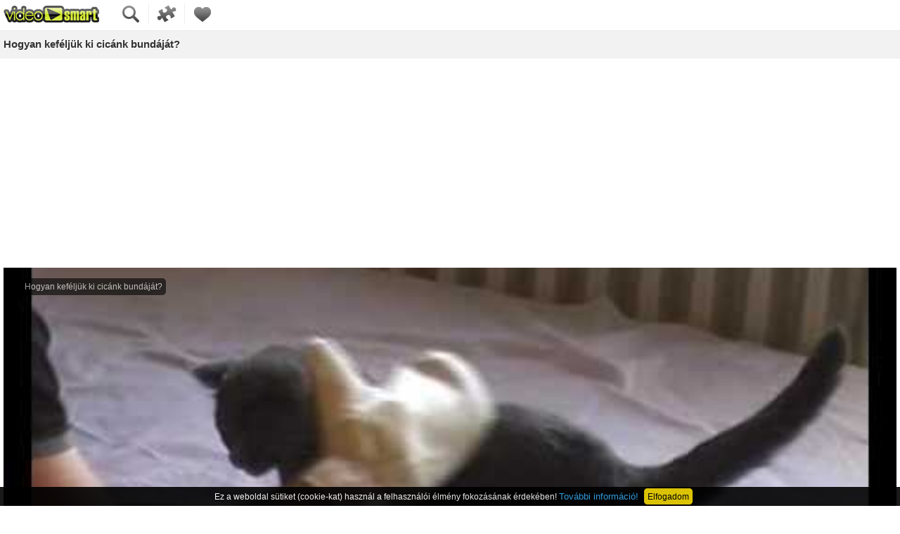

--- FILE ---
content_type: text/html; charset=iso-8859-2
request_url: https://m.videosmart.hu/video/hogyan-kefeljuk-ki-cicank-bundajat
body_size: 8897
content:
<!DOCTYPE html>
<html xmlns="http://www.w3.org/1999/xhtml" lang="hu">
<head> 
	<meta http-equiv="Content-Type" content="text/html; charset=iso-8859-2" />
		<title>Hogyan keféljük ki cicánk bundáját? - macska, cica, állat, kedvenc, szőr, videó | VideoSmart</title>
	<meta name="description" content="Ha elegünk van abból, hogy bajszos kedvencünk lépten-nyomon otthagyja bundájának egy darabját." />
	<meta name="keywords" content="macska,cica,állat,kedvenc,szőr,háziállat" />
		<meta name="copyright" content="Copyright (c) 2007-2026 - VideoSmart.hu - Minden jog fenntartva." />
	<meta name="rating" content="general" />
	<meta name="theme-color" content="#dcf044" />
	<meta name="robots" content="index, follow, all" />
	<link href="https://static.videosmart.hu/skin/m/gfx/favicon.gif" rel="shortcut icon" type="image/x-icon" />
		<link rel="alternate" type="application/rss+xml" title="VideoSmart.hu - Friss videótippek" href="https://videosmart.hu/rss/rss_hun.xml" />
	<link rel="apple-touch-icon" href="https://static.videosmart.hu/skin/m/gfx/iphone_b.png" />

		<meta name="viewport" content="width=device-width, initial-scale=1.0, maximum-scale=5.0" />

		<link rel="canonical" href="https://videosmart.hu/video/hogyan-kefeljuk-ki-cicank-bundajat" />
	<link rel="alternate" media="only screen and (max-width: 640px)" href="https://m.videosmart.hu/video/hogyan-kefeljuk-ki-cicank-bundajat" />
				<link rel="amphtml" href="https://m.videosmart.hu/video/hogyan-kefeljuk-ki-cicank-bundajat/amp" />
	
	
	
	
	<script>
	window.cookieconsent_options = {"message":"Ez a weboldal sütiket (cookie-kat) használ a felhasználói élmény fokozásának érdekében!","dismiss":"Elfogadom","learnMore":"További információ!","link":"/terms","theme":"dark-bottom"};
	</script>
	

	<script defer src="https://static.videosmart.hu/js/mootools.v1.11.js|sarissa.yc.js|utils.m.yc.js|cookie-consent-info/cookie-consent-info-v1.0.0.min.js|lazyload/13.0.1/lazyload.min.js|lazyload/13.0.1/lazyload.init.js"></script>

		
	
	
	
			<link rel="image_src" href="https://m.videosmart.hu/sharethumb/vid_img/v001/080820.01.hogyan-kefeljuk-ki-cicank-bundajat_s.jpg" />

		<meta property="og:title" content="Hogyan keféljük ki cicánk bundáját?" />
		<meta property="og:type" content="article" />
		<meta property="og:url" content="https://m.videosmart.hu/video/hogyan-kefeljuk-ki-cicank-bundajat" />
		<meta property="og:image" content="https://m.videosmart.hu/sharethumb_og/vid_img/v001/080820.01.hogyan-kefeljuk-ki-cicank-bundajat_s.jpg" />
		<meta property="og:site_name" content="VideoSmart.hu" />
		<meta property="og:description" content="Ha elegünk van abból, hogy bajszos kedvencünk lépten-nyomon otthagyja bundájának egy darabját." />
	
	<link rel="preconnect" href="https://static.videosmart.hu">
	<link rel="preconnect" href="https://img.videosmart.hu">
		<link rel="preconnect" href="//ssl.google-analytics.com">
	<link rel="preconnect" href="//www.google-analytics.com">
	<link rel="preconnect" href="//pagead2.googlesyndication.com">
			<link rel="preconnect" href="//cdnjs.cloudflare.com">

	<link rel="preconnect" href="//tpc.googlesyndication.com">
	
	<!--
	<link rel="preconnect" href="//s1.adform.net">
	<link rel="preconnect" href="//track.adform.net">
	<link rel="preconnect" href="//id.rlcdn.com">
	<link rel="preconnect" href="//cm.g.doubleclick.net">
	-->

	<link rel="dns-prefetch" href="https://static.videosmart.hu">
	<link rel="dns-prefetch" href="https://img.videosmart.hu">
		<link rel="dns-prefetch" href="//cdnjs.cloudflare.com">
	<link rel="dns-prefetch" href="//ssl.google-analytics.com">
	<link rel="dns-prefetch" href="//www.google-analytics.com">
	<link rel="dns-prefetch" href="//pagead2.googlesyndication.com">
	<link rel="dns-prefetch" href="//www.googletagservices.com">
	<link rel="dns-prefetch" href="//www.google.com">
			<link rel="dns-prefetch" href="//fonts.googleapis.com">
	<link rel="dns-prefetch" href="//fonts.gstatic.com">
	<link rel="dns-prefetch" href="//hugde.adocean.pl">

	<link rel="dns-prefetch" href="//vjs.zencdn.net">
	<link rel="dns-prefetch" href="//www.youtube.com">
	<link rel="dns-prefetch" href="//s.ytimg.com">
	<link rel="dns-prefetch" href="//adservice.google.hu">
	<link rel="dns-prefetch" href="//adservice.google.com">
	<link rel="dns-prefetch" href="//googleads.g.doubleclick.net">
	<link rel="dns-prefetch" href="//csi.gstatic.com">
	<link rel="dns-prefetch" href="//securepubads.g.doubleclick.net">

	<link rel="dns-prefetch" href="//tpc.googlesyndication.com">
		<link rel="dns-prefetch" href="//s1.adform.net">
	<link rel="dns-prefetch" href="//track.adform.net">
	<link rel="dns-prefetch" href="//id.rlcdn.com">
	<link rel="dns-prefetch" href="//cm.g.doubleclick.net">
	<link rel="dns-prefetch" href="//hugde.adocean.pl">
	<link rel="dns-prefetch" href="//cti.w55c.net">
	<link rel="dns-prefetch" href="//i.w55c.net">
	<link rel="dns-prefetch" href="//cdn.w55c.net">

		<style>
	/**/
body, p, form, h1, h2, h3, h4, h5, h6, ul, li, dl, dt, dd {margin:0;padding:0;}

body {background-color:#fff;font-family:arial,verdana,tahoma,sans-serif,dejavu;font-size:13px;color:#333;line-height:1.2em;text-align:center;-webkit-text-size-adjust: none;}

a {font-size:13px;color:#566102;text-decoration:none;}
a:hover {text-decoration:none;color:#333;}
a:focus{outline:none;}

ul {list-style-type:none;}
img {border:0;}

textarea {font-family:arial,verdana,sans-serif,dejavu;font-size:13px;line-height:1.3em;}

input[type=submit],input[type=button],label,select {cursor:pointer;border:0;}

.lclear {clear:left;}
.rclear {clear:right;}
.bclear {clear:both;}

.error {color:#f00;}

.poz_c {text-align:center;}

.rc {-moz-border-radius:5px;-webkit-border-radius:5px;border-radius:5px;} /*rounded corners*/
.bb {border-bottom:1px solid #ededed;} /*border-bottom*/
.bt {border-top:1px solid #ededed;} /*border-top*/
.bl {background-color:#f2f2f2;border:1px solid #999;font-size:15px;font-weight:bold;padding:5px 10px;margin:0 10px;line-height:40px;} /*big link*/
.bl:hover {background-color:#dedede;}
.bs {background-color:#f2f2f2;border:1px solid #999;font-size:15px;font-weight:bold;margin:0 5px 0 10px;padding:3px 6px 5px;color:#566102;} /*big select*/
.bs:hover {background-color:#dedede;color:#333;}
.light {/*color:#999;*/color:#666;}
.b_submit {color:#566102;background-color:#f2f2f2;border:1px solid #999 !important;font-size:15px;font-weight:bold;padding:4px 10px;} /*submit button*/
.b_submit:hover {background-color:#dedede;color:#333;}
.textbox {margin:5px 0 10px 0;width:90%;border:1px solid #999999;font-size:18px;padding:8px 0;}

.imp {background-color:#def058;margin:10px 5px;}
.imp a {display:block;padding:7px 10px 8px;color:#333;font-weight:bold;text-decoration:none;font-size:15px;}
.imp a:hover {text-decoration:underline;}

h1 {padding:10px 0 10px 5px;font-size:15px;font-weight:bold;background-color:#f2f2f2;text-align:left;border-bottom:1px solid #ededed;margin-bottom:8px;text-shadow:1px 1px 0 #fff;line-height:18px;}
h3 {color:#333;margin-bottom:3px;font-size:15px;}
h4 {padding:10px 0 10px 5px;font-size:15px;font-weight:bold;background-color:#f2f2f2;text-align:left;border-bottom:1px solid #ededed;text-shadow:1px 1px 0 #fff;line-height:18px;}

#vs_mobile {margin:auto;padding:0;width:100%;}

.header {float:left;text-align:left;width:100%;}
.cnt {text-align:left;}
.footer {padding:20px 0;line-height:1.5em;}
.footer .ftr_user {margin-top:20px;}
.footer .ftr_user span a {font-size:20px;font-weight:bold;display:block;}

.header .logo {display:inline;float:left;margin-right:25px;width:136px;}
.header .logo img {width:136px;height:24px;margin:8px 5px 5px 5px;background:transparent url(/skin/m/gfx/m_pack.gif) left top no-repeat;}
.header .func {float:left;font-size:0;margin-top:5px;/*width:152px;*/}
.header .func img {background:transparent url(/skin/m/gfx/m_pack.gif) left top no-repeat;width:30px;height:30px;margin:0 0 0 10px;padding:0 10px 0 0;border-right:1px solid #ededed;}
.header .func .last {border-right:none;}
.header .func .favorites {background-position:-146px top;}
.header .func .search {background-position:-186px top;}
.header .func .categories {background-position:-226px top;}

#vid_search {width:100%;padding:15px 0;background-color:#f2f2f2;display:none;margin-bottom:8px;}
#vid_search .s_cnt {border-right:none;height:30px;text-align:left;width:65%;font-size:0;position:relative;}
#vid_search .s_cnt .text {background:transparent url(/skin/m/gfx/m_pack.gif) left -40px no-repeat;height:30px;margin-left:5px;}
#vid_search .s_cnt .text .in {border:0 none;font-size:15px;font-weight:bold;margin:1px 0 0 5px;padding:5px;width:90%;}
#vid_search .s_cnt .submit {width:44px;height:30px;background:transparent url(/skin/m/gfx/m_pack.gif) right -40px no-repeat;position:absolute;right:0;top:0;font-weight:bold;}

#vid_cat {width:100%;padding:15px 0 0 0;background-color:#f2f2f2;display:none;margin-bottom:8px;}
#vid_cat ul li {float:left;margin:0 0 15px;display:inline;line-height:20px;width:33%;}
#vid_cat ul li a {font-size:15px;font-weight:bold;}

#main .focus {width:100%;text-align:left;}
.vid a:hover {text-decoration:none;}
.vid .block {padding:8px 5px 0;/*color:#999;*/color:#000;padding-top:8px;text-align:left;}
.vid .block:hover {background-color:#f2f2f2;}
.vid .block .img {width:100px;height:75px;position:relative;overflow:hidden;float:left;margin:0 5px 8px 0;}
.vid .block .img img {width:100px;height:75px;}
.vid .block .img div {overflow:hidden;width:px;height:px;position:absolute;right:1px;bottom:1px;background-color:#000;opacity:0.75;color:#fff;font-size:11px;padding:0 3px;}
.vid .data {line-height:1.2em;position:static;margin-left:105px;}
#main  .poz_c {margin:10px 0;}

#search {width:100%;}
.search_paging {padding:8px 0 11px 0;}
.search_paging .allpages {margin:8px 0 0;}
#search .subcat h4 {margin-bottom:15px;}
#search .subcat ul li {float:left;margin:0 0 15px;display:inline;line-height:20px;width:33%;text-align:center;}
#search .subcat ul li a {font-size:15px;font-weight:bold;}

.video {text-align:left;}
.video_item {text-align:left;padding-left:5px;padding-right:5px;margin-bottom:10px;}
.video_item #player1 .bl {display:block;width:190px;}
.video_item .novideo {width:98%;}
.video_data {text-align:left;padding-left:5px;}
.video_data .author {font-size:15px;font-weight:bold;}
.video_data .tag {font-size:15px;margin-right:15px;line-height:20px;}
.video_data #video_details {margin-top:15px;}
.video_data #video_details ul li {margin-bottom:15px;}
.video_data #video_details ul li h3 {font-size:15px;}
.scaleplayer .scaleplay {max-height:300px;overflow:hidden;position:relative;margin-bottom:-6px;}
.scaleplayer .scaleplay .thumb {width:99%;}
.scaleplayer .scaleplay #play {width:82px;height:74px;position:absolute;top:35%;left:50%;margin-left:-56px;}
.scaleplayer .player {background:transparent url(/skin/m/gfx/m_pack.gif) left bottom repeat-x;position:relative;height:30px;width:99%;}
.scaleplayer .player img {position:absolute;top:0;background:transparent url(/skin/m/gfx/m_pack.gif) left top no-repeat;}
.scaleplayer .player .l {width:68px;height:30px;background-position:left -80px;left:0;}
.scaleplayer .player .r {width:120px;height:30px;background-position:-78px -80px;right:0;}
.scaleplayer .player p {font-size:12px;font-weight:bold;position:absolute;right:84px;top:8px;color:#f9ffd0;}

.video_related {margin:30px 5px 15px;font-size:0;float:left;display:inline;}
.video_related a {background-color:#f2f2f2;border:1px solid #999;font-size:15px;font-weight:bold;padding:5px 10px;line-height:22px;margin-right:-2px;}
.video_related a:hover {background-color:#dedede;}
.video_related .actual {/*background-color:#999;*/background-color:#666;color:#fff;cursor:default;}
.video_related .actual:hover {background-color:#999;}
.video_related #b1 {-moz-border-radius-topright:0;-moz-border-radius-bottomright:0;-webkit-border-top-right-radius:0;-webkit-border-bottom-right-radius:0;float:left;}
.video_related #b2 {-moz-border-radius-topleft:0;-moz-border-radius-bottomleft:0;-webkit-border-top-left-radius:0;-webkit-border-bottom-left-radius:0;float:left;}

#c_write {display:none;text-align:left;}
#c_write #list .poz_c {padding:6px 0;}
.c_actual {padding:0 5px 10px 5px;}
.c_actual textarea {border:1px solid #999;font-size:18px;height:30px;margin:0 0 10px;padding:6px 0 0;width:99%;}
.comment_item {padding:10px 0 10px 5px;}
.comment_item .reply {cursor:pointer;}

#login {text-align:left;}
#login .cnt {padding:10px 0 0 5px;font-size:15px;}
#login .help {line-height:2em;margin:20px 0;}
#login .help a {display:block;text-decoration:underline;}
#login .help a:hover {text-decoration:none;}

#login_lost .cnt {padding:10px 0 0 5px;}
#login_lost .cnt b {font-size:15px;}
#login_lost .cnt .b_submit {margin:20px 0;}

#signup .cnt {padding:10px 0 0 5px;}
#signup .cnt .bday {width:30%;}
#signup .cnt b {font-size:15px;}
#signup .cnt .reg_error b {font-size:13px;}
#signup .cnt .b_submit {margin-bottom:20px;}

#terms .cnt {padding:10px 0 10px 5px;}

#my_favorites .b_submit {margin:10px 0;}

#my_account .cnt {padding:10px 0 0 5px;line-height:1.5em;text-align:center;}
#my_account .cnt .bl {margin:10px 0;}

.profile_user {padding:10px 0 0 5px;text-align:left;float:left;line-height:20px;}
.profile_user img {float:left;margin-right:5px;}
#list_favorites {display:none;}
.profile_related {margin:20px 5px 15px;font-size:0;text-align:left;float:left;}
.profile_related a {background-color:#f2f2f2;border:1px solid #999;font-size:15px;font-weight:bold;padding:5px 10px;line-height:18px;margin-right:-2px;}
.profile_related a:hover {background-color:#dedede;}
.profile_related .actual {background-color:#999;color:#fff;cursor:default;}
.profile_related .actual:hover {background-color:#999;}
.profile_related #b1 {-moz-border-radius-topright:0;-moz-border-radius-bottomright:0;-webkit-border-top-right-radius:0;-webkit-border-bottom-right-radius:0;float:left;}
.profile_related #b2 {-moz-border-radius:0;-webkit-border-radius:0;float:left;}
.profile_related #b3 {-moz-border-radius-topleft:0;-moz-border-radius-bottomleft:0;-webkit-border-top-left-radius:0;-webkit-border-bottom-left-radius:0;float:left;}

#contact .cnt {padding:10px 0 0 5px;}
#contact .cnt b {font-size:15px;}
#contact .cnt textarea {height:30px;padding:6px 0 0;}
#contact .cnt .b_submit {margin-bottom:20px;}
/**/	/**/
/* Cookie Consent Info v1.0.0 */
.cookie-info {position:fixed;left:0;bottom:0;padding:0.4em;width:100%;border-top:1px solid #000;background-color:#000;font-family:Arial, Verdana;font-size:0.9em;line-height:1.5em;color:#fff;text-align:center;z-index:5001;opacity:0.9;}
.cookie-info .txt {}
.cookie-info .txt a {color:#31a8f0;}
.cookie-info .btn {border:2px solid #f1d600;border-radius:5px;padding:3px;margin-left:5px;background-color:#f1d600;color:#000;}
.cookie-info .btn:hover {cursor:pointer;}
.cookie-info.hidden {display:none !important;opacity:0;}
.cookie-info.fade-out {display:block;animation:fade-out 0.3s;}
@keyframes fade-out {from {opacity:0.9;}to {opacity:0;}}
@media screen and (max-width: 440px) {
.cookie-info {width:auto;font-size:0.7em;}
.cookie-info .txt {float:left;width:75%;}
.cookie-info .btn {margin:0px;font-size:1.3em;position:relative;top:0.5em;}
}
/**/	</style>

	
	<style>
		.adsbygoogle {
			min-height:75px;/*250px*/
		}
	/*@media screen and (max-width: 960px) {
	}*/
	</style>
	


<script>
  var _gaq = _gaq || [];
  _gaq.push(['_setAccount', 'UA-17711838-1']);
  _gaq.push(['_trackPageview']);

  (function() {
    var ga = document.createElement('script'); ga.type = 'text/javascript'; ga.async = true;
    ga.src = ('https:' == document.location.protocol ? 'https://ssl' : 'http://www') + '.google-analytics.com/ga.js';
    var s = document.getElementsByTagName('script')[0]; s.parentNode.insertBefore(ga, s);
  })();
</script>

<script async src="https://www.googletagmanager.com/gtag/js?id=G-571C2DKBHP"></script>
<script>
  window.dataLayer = window.dataLayer || [];
  function gtag(){dataLayer.push(arguments);}
  gtag('js', new Date());

  gtag('config', 'G-571C2DKBHP');
</script>





<!--adsense_begin-->
<!--<script async src="//pagead2.googlesyndication.com/pagead/js/adsbygoogle.js"></script>-->
<!--<script data-ad-client="ca-pub-6022304144122375" async src="https://pagead2.googlesyndication.com/pagead/js/adsbygoogle.js"></script>-->
<script>
var onready_delayed_functions = onready_delayed_functions || [];
onready_delayed_functions.push(function(){

		var s = document.createElement('script');
		s.type = 'text/javascript';
		s.async = true;
		s.src = '//pagead2.googlesyndication.com/pagead/js/adsbygoogle.js';
		s.setAttribute("data-ad-client", "ca-pub-6022304144122375");
		var x = document.getElementsByTagName('script')[0];
		x.parentNode.insertBefore(s, x);

/*
	function loadAdsenseScript() {
	}

	var is_adsense_loaded = false;

	try {
		window.addEventListener('scroll', function(){
			if (is_adsense_loaded === false) {
				is_adsense_loaded = true;
				loadAdsenseScript();
			}
		});
	} catch(e){}

	try {
		screen.orientation.addEventListener('change', function(){
			if (is_adsense_loaded === false) {
				is_adsense_loaded = true;
				loadAdsenseScript();
			}
		});
	} catch(e){}
*/
});
</script>
<!--adsense_end-->



</head>

<body>
<div id="vs_mobile"> 

	<div class="header bb">
	
		<div class="logo"><a href="/"><img src="https://static.videosmart.hu/skin/m/gfx/nixel.gif" alt="VideoSmart főoldal" /></a></div>
		<div class="func">
			<a href="#" onclick="document.getElementById('vid_search').style.display='block';document.getElementById('vid_cat').style.display='none';document.getElementById('mainsearch').focus();return false;"><img src="https://static.videosmart.hu/skin/m/gfx/nixel.gif" alt="Keresés" class="search" /></a>
			<a href="#" onclick="document.getElementById('vid_cat').style.display='block';document.getElementById('vid_search').style.display='none';return false;"><img src="https://static.videosmart.hu/skin/m/gfx/nixel.gif" alt="Kategóriák" class="categories" /></a>
			<a href="/my_favorites"><img src="https://static.videosmart.hu/skin/m/gfx/nixel.gif" alt="Kedvencek" class="favorites last" /></a>
		</div>
		
	</div>
	<div class="lclear"></div>

	<div id="vid_cat">
		<ul>
			<li><a href="/auto">Autó</a></li>
			<li><a href="/csinald">Csináld</a></li>
			<li><a href="/divat">Divat</a></li>
			<li><a href="/egeszseg">Egészség</a></li>
			<li><a href="/haziallat">Háziállat</a></li>
			<li><a href="/haztartas">Háztartás</a></li>
			<li><a href="/mobil">Mobil</a></li>
			<li><a href="/oktatas">Oktatás</a></li>
			<li><a href="/szabadido">Szabadidő</a></li>
			<li><a href="/szamitastechnika">Számtech</a></li>
			<li><a href="/taplalkozas">Táplálkozás</a></li>
			<li><a href="/utazas">Utazás</a></li>
		</ul>
		<div class="lclear"></div>
	</div>

	<div id="vid_search">
		<div class="s_cnt">
			<form action="/search" method="get">
			<div class="text"><input type="text" name="q" value="" id="mainsearch" class="in" aria-label="Keresendő kifejezés" /></div>
			<input type="submit" value="" class="submit" aria-label="Keresés" />
			</form>
		</div>
	</div>
	<div class="cnt" id="video">

		<h1>Hogyan keféljük ki cicánk bundáját?</h1>

		<div class="video">
		
			<div class="video_item">

				
				<style>
				.videoWrapper {position:relative;height:0;padding-top:25px;padding-bottom:56.25%;/*16:9*/}
				.videoWrapper iframe {position:absolute;top:0;left:0;width:100%;height:100%;}
				</style>
				

				<div class="videoWrapper">
					<iframe width="310" height="256" src="/embed/530" frameborder="0" allowfullscreen title="embeded video"></iframe>
				</div>

				<div style="margin:0px auto;text-align:center;padding:10px 0px 5px 0px;">
					<!-- ADAPTIVE -->
<!--adsense_begin-->
<!---->
<div class="adsense adsense_video4">
<!--<script async src="//pagead2.googlesyndication.com/pagead/js/adsbygoogle.js"></script>-->
<ins class="adsbygoogle"
     style="display:block"
     data-ad-client="ca-pub-6022304144122375"
     data-ad-slot="2007252751"
     data-ad-format="auto"
     data-full-width-responsive="true">
</ins>
<script>
     (adsbygoogle = window.adsbygoogle || []).push({});
</script>
</div>
<!---->
<!--adsense_end-->				</div>

			
							
			</div>
						
			<div class="video_data">
			
				Készítette: <a href="/profile/VideoSmart.hu" class="author">VideoSmart.hu</a><br />
				<span class="light">2008. augusztus 20. 12:58:27 - </span><b>14858 megtekintés</b>

				<div id="vote" class="video_vote">
									</div>
				
				<!--adverticum_begin-->
<div id="zone2001491" class="goAdverticum" style="margin:10px 0 5px 5px;"></div>
<!--adverticum_end-->				
				<div id="video_details">
				
					<ul>
						<li class="lead">Ha elegünk van abból, hogy bajszos kedvencünk lépten-nyomon otthagyja bundájának egy darabját a lakásban, rendszeresen keféljük ki a szőrét egy speciális kesztyűvel.</li>

																				<li class="sections">
								<h3>Amire szükségünk lesz</h3>
								<table>
																	<tr>
										<td></td>
										<td></td>
										<td>macska</td>
									</tr>
																	<tr>
										<td></td>
										<td></td>
										<td>speciális kesztyű</td>
									</tr>
																</table>
							</li>
																											<li class="sections">
								<h3>A macska szőrtelenítése</h3>
								Először próbáljuk meg bemutatni a korábban beszerzett tisztítókesztyűt a cicának. Az első alkalom a legmacerásabb, utána a jószág már kényeztetésnek fogja tekinteni a tisztogatást. Elsőként próbáljuk meg lefektetni a cicát az egyik oldalára, ha sikerül, kezdjük el egyenletesen simogatni. Ha nem akar fekve maradni, fogjuk meg finoman a hasát, majd a hátát kezdjük el elölről hátrafelé simogatni. Ne szorítsuk, és ügyeljünk arra, ha el akar menni, könnyen ki tudjon szabadulni, éreznie kell, hogy nem erőszakot alkalmazunk ellene. Ha kicsit eltávolodott tőlünk, hívogassuk türelmesen, és jó esetben megint eldobja magát. Folytassuk a tisztogató simogatást addig, amíg a macska békésen tűri. Ügyeljünk arra, hogy mindig elölről hátrafelé simogassuk. Ellenkező esetben szerzünk egy ház ellenséget, mert a visszafelé simogatást nem szeretik.<br />
Ha már sok a szőr a kesztyűn, egyszerűen szedjük le róla, és folytassuk a gyűjtögetést egészen addig, amíg jön a szőr.<br />

							</li>
																			
						<li>
							<h3>Címkék:</h3>
															<a href="/tag/macska" class="tag">macska</a>
															<a href="/tag/cica" class="tag">cica</a>
															<a href="/tag/%E1llat" class="tag">állat</a>
															<a href="/tag/kedvenc" class="tag">kedvenc</a>
															<a href="/tag/sz%F5r" class="tag">szőr</a>
															<a href="/tag/h%E1zi%E1llat" class="tag">háziállat</a>
													</li>
						
					</ul>

				</div>
				<div class="lclear"></div>

				<div style="margin:0px auto;text-align:center;padding:10px 0px 5px 0px;">
					<!-- ADAPTIVE -->
<!--adsense_begin-->
<!---->
<div class="adsense adsense_video2">
<!--<script async src="//pagead2.googlesyndication.com/pagead/js/adsbygoogle.js"></script>-->
<ins class="adsbygoogle"
     style="display:block"
     data-ad-client="ca-pub-6022304144122375"
     data-ad-slot="5214021718"
     data-ad-format="auto"
     data-full-width-responsive="true">
</ins>
<script>
  (adsbygoogle=window.adsbygoogle || []).push({});
</script>
</div>
<!---->
<!--adsense_end-->				</div>

				<script>
				//<![CDATA[
				
				//try {
				//	//var disp = "n" + "one";
				//	//document.getElementById("article_details").style.display = disp;
				//} catch (err) { alert(err) }
				

				var uzenetek    = new Array(); // default
				var kommentekFX = new Array(); // default
				var kommentekVEopen = new Array(); // default
				var goto_video_id   = "530";
				//]]>
				</script>

			</div>

			<div class="video_related">
				<a href="#" id="b1" class="rc actual" onclick="document.getElementById('c_write').style.display='none';document.getElementById('vid_rel').style.display='block';this.addClass('actual');$('b2').removeClass('actual');return false;">Kapcsolódó videók</a>
				<a href="#" id="b2" class="rc" onclick="document.getElementById('c_write').style.display='block';document.getElementById('vid_rel').style.display='none';this.addClass('actual');$('b1').removeClass('actual');return false;">Hozzászólások</a>
			</div>
			<div class="lclear"></div>

			<div id="vid_rel">
			
									<a href="/video/tengerimalac-etetes-es-gondoskodas" class="vid">
						<div class="block bb">
							<div class="img">
								<img class="lazy" src="/skin/m/gfx/nixel.gif" data-src="https://img.videosmart.hu/vid_img/v001/090122.01.tengerimalac-etetes-es-gondoskodas_s.jpg" alt="" loading="lazy" />
								<div class="rc">01:36</div>
							</div>
							<div class="data">
								<h3>Tengerimalac - Etetés és gondoskodás</h3>
								<!--Készítő:-->Leguan
							</div>
							<div class="lclear"></div>
						</div>
					</a>
									<a href="/video/tengerimalac-kalitka-berendezese" class="vid">
						<div class="block bb">
							<div class="img">
								<img class="lazy" src="/skin/m/gfx/nixel.gif" data-src="https://img.videosmart.hu/vid_img/v001/090119.01.tengerimalac-kalitka-berendezese_s.jpg" alt="" loading="lazy" />
								<div class="rc">03:53</div>
							</div>
							<div class="data">
								<h3>Tengerimalac - Kalitka berendezése</h3>
								<!--Készítő:-->Leguan
							</div>
							<div class="lclear"></div>
						</div>
					</a>
									<a href="/video/kisragcsalok-tudnivalok-az-eteteshez" class="vid">
						<div class="block bb">
							<div class="img">
								<img class="lazy" src="/skin/m/gfx/nixel.gif" data-src="https://img.videosmart.hu/vid_img/v001/081219.01.kisragcsalok-tudnivalok-az-eteteshez_s.jpg" alt="" loading="lazy" />
								<div class="rc">02:18</div>
							</div>
							<div class="data">
								<h3>Kisrágcsálók - Tudnivalók az etetéshez </h3>
								<!--Készítő:-->Leguan
							</div>
							<div class="lclear"></div>
						</div>
					</a>
									<a href="/video/kisragcsalok-alapveto-tudnivalok-a-tartashoz" class="vid">
						<div class="block bb">
							<div class="img">
								<img class="lazy" src="/skin/m/gfx/nixel.gif" data-src="https://img.videosmart.hu/vid_img/v001/081216.01.kisragcsalok-alapveto-tudnivalok-a-tartashoz_s.jpg" alt="" loading="lazy" />
								<div class="rc">02:12</div>
							</div>
							<div class="data">
								<h3>Kisrágcsálók - Alapvető tudnivalók a tartáshoz </h3>
								<!--Készítő:-->Leguan
							</div>
							<div class="lclear"></div>
						</div>
					</a>
									<a href="/video/kisragcsalok-kalitka-berendezese" class="vid">
						<div class="block bb">
							<div class="img">
								<img class="lazy" src="/skin/m/gfx/nixel.gif" data-src="https://img.videosmart.hu/vid_img/v001/081213.01.kisragcsalok-kalitka-berendezese_s.jpg" alt="" loading="lazy" />
								<div class="rc">04:46</div>
							</div>
							<div class="data">
								<h3>Kisrágcsálók - Kalitka berendezése</h3>
								<!--Készítő:-->Leguan
							</div>
							<div class="lclear"></div>
						</div>
					</a>
									<a href="/video/hogyan-adjunk-be-folyekony-gyogyszert-a-kutyusnak" class="vid">
						<div class="block bb">
							<div class="img">
								<img class="lazy" src="/skin/m/gfx/nixel.gif" data-src="https://img.videosmart.hu/vid_img/v001/080507.01.hogyan-adjunk-be-folyekony-gyogyszert-a-kutyusnak_s.jpg" alt="" loading="lazy" />
								<div class="rc">01:48</div>
							</div>
							<div class="data">
								<h3>Hogyan adjunk be folyékony gyógyszert a kutyusnak?</h3>
								<!--Készítő:-->norbird
							</div>
							<div class="lclear"></div>
						</div>
					</a>
									<a href="/video/hogyan-adjunk-be-szilard-gyogyszert-a-kutyusnak" class="vid">
						<div class="block bb">
							<div class="img">
								<img class="lazy" src="/skin/m/gfx/nixel.gif" data-src="https://img.videosmart.hu/vid_img/v001/080507.01.hogyan-adjunk-be-szilard-gyogyszert-a-kutyusnak_s.jpg" alt="" loading="lazy" />
								<div class="rc">02:39</div>
							</div>
							<div class="data">
								<h3>Hogyan adjunk be szilárd gyógyszert a kutyusnak?</h3>
								<!--Készítő:-->norbird
							</div>
							<div class="lclear"></div>
						</div>
					</a>
									<a href="/video/hogyan-tanitsuk-meg-a-kutyust-leulni" class="vid">
						<div class="block bb">
							<div class="img">
								<img class="lazy" src="/skin/m/gfx/nixel.gif" data-src="https://img.videosmart.hu/vid_img/v001/080507.01.hogyan-tanitsuk-meg-a-kutyust-leulni_s.jpg" alt="" loading="lazy" />
								<div class="rc">02:38</div>
							</div>
							<div class="data">
								<h3>Hogyan tanítsuk meg a kutyust leülni?</h3>
								<!--Készítő:-->norbird
							</div>
							<div class="lclear"></div>
						</div>
					</a>
									<a href="/video/hogyan-tanitsuk-meg-a-kutyust-hogy-hivasra-hozzank-jojjon" class="vid">
						<div class="block bb">
							<div class="img">
								<img class="lazy" src="/skin/m/gfx/nixel.gif" data-src="https://img.videosmart.hu/vid_img/v001/080506.01.hogyan-tanitsuk-meg-a-kutyust-hozzank-jonni_s.jpg" alt="" loading="lazy" />
								<div class="rc">03:16</div>
							</div>
							<div class="data">
								<h3>Hogyan tanítsuk meg a kutyust, hogy hívásra hozzánk jöjjön?</h3>
								<!--Készítő:-->norbird
							</div>
							<div class="lclear"></div>
						</div>
					</a>
									<a href="/video/hogyan-tartsunk-leopardgekkot" class="vid">
						<div class="block bb">
							<div class="img">
								<img class="lazy" src="/skin/m/gfx/nixel.gif" data-src="https://img.videosmart.hu/vid_img/v001/080327.02.hogyan-tartsunk-leopard-gekkot_s.jpg" alt="" loading="lazy" />
								<div class="rc">03:53</div>
							</div>
							<div class="data">
								<h3>Hogyan tartsunk leopárdgekkót?</h3>
								<!--Készítő:-->Leguan
							</div>
							<div class="lclear"></div>
						</div>
					</a>
									<a href="/video/mikor-es-hogyan-tisztitsuk-az-akvariumot" class="vid">
						<div class="block bb">
							<div class="img">
								<img class="lazy" src="/skin/m/gfx/nixel.gif" data-src="https://img.videosmart.hu/vid_img/v001/080310.02.mikor-es-hogyan-tisztitsuk-az-akvariumot_s.jpg" alt="" loading="lazy" />
								<div class="rc">01:58</div>
							</div>
							<div class="data">
								<h3>Mikor és hogyan tisztítsuk az akváriumot?</h3>
								<!--Készítő:-->Leguan
							</div>
							<div class="lclear"></div>
						</div>
					</a>
									<a href="/video/hogyan-vegyunk-ra-egy-kutyat-hogy-ne-ugraljon-fel-rank" class="vid">
						<div class="block bb">
							<div class="img">
								<img class="lazy" src="/skin/m/gfx/nixel.gif" data-src="https://img.videosmart.hu/vid_img/v001/080121.01.hogyan-ne-ugraljon-rank-a-kutya_s.jpg" alt="" loading="lazy" />
								<div class="rc">01:41</div>
							</div>
							<div class="data">
								<h3>Hogyan vegyünk rá egy kutyát, hogy ne ugráljon fel ránk?</h3>
								<!--Készítő:-->Fullchaos
							</div>
							<div class="lclear"></div>
						</div>
					</a>
								
			</div>
			
			<div id="c_write">

				<div class="c_actual bb" id="comment_itself">

											<form action="/login" method="post" name="komment_top">
						<input type="hidden" name="video_id" value="530" />
						<input type="hidden" name="cmd" value="mentes" />
						<input type="hidden" name="reply" value="0" />
						<input type="hidden" name="reply_id" value="0" />
						<textarea name="comment_text" wrap="soft" id="c_textarea" class="rc" onclick="location.href='/login';" placeholder="Szólj hozzá..."></textarea>
						</form>
					
				</div>

				<div id="list">						
						<div class="comment_item bb" id="komment38863">
							
							<a href="/profile/lENI67">lENI67</a><span class="light"> - 13 éve, 11 hónapja</span>
							
							<div id="komment_38863">
																<p>
									Csodálatosan.frenetikusan,szuper  volt ez a  csodás  videó!
								</p>
							</div>
							<div class="lclear"></div>
							
														
						</div>

						
						<div class="comment_item bb" id="komment10815">
							
							<a href="/profile/mr.ser">mr.ser</a><span class="light"> - 16 éve, 8 hónapja</span>
							
							<div id="komment_10815">
																<p>
									OBI-ban lehet kapni ilyet! Én is ott vettem<img src="https://static.videosmart.hu/skin/common/gfx/nixel.gif" class="s03" align="absmiddle" alt="" />
								</p>
							</div>
							<div class="lclear"></div>
							
														
						</div>

						
						<div class="comment_item bb" id="komment7163">
							
							<a href="/profile/dRew">dRew</a><span class="light"> - 17 éve</span>
							
							<div id="komment_7163">
																<p>
									Végén csak nem Tescos "Egérszagú egér" el baromkodik? <img src="https://static.videosmart.hu/skin/common/gfx/nixel.gif" class="s03" align="absmiddle" alt="" />
								</p>
							</div>
							<div class="lclear"></div>
							
														
						</div>

						
						<div class="comment_item bb" id="komment6191">
							
							<a href="/profile/agbdlcid">agbdlcid</a><span class="light"> - 17 éve, 1 hónapja</span>
							
							<div id="komment_6191">
																<p>
									nem kell beengedni nem lesznek szörcsomok  ENNYI
								</p>
							</div>
							<div class="lclear"></div>
							
														
						</div>

						
						<div class="comment_item bb" id="komment2702">
							
							<a href="/profile/ZeroCool.hu">ZeroCool.hu</a><span class="light"> - 17 éve, 4 hónapja</span>
							
							<div id="komment_2702">
																<p>
									Hát szerintem majdnem minden kisállat boltban lesz. De például az OBI-ban biztos van, mert ott láttam is néhány hete.
								</p>
							</div>
							<div class="lclear"></div>
							
														
						</div>

													
																				<div class="poz_c">
																									<a href="/video/hogyan-kefeljuk-ki-cicank-bundajat?page=2" class="bl rc" onclick="return TAJAX.loadPage('/video/hogyan-kefeljuk-ki-cicank-bundajat?page=2&amp;ltype=avg&amp;ajax=1', 'list', function(){ jumpToElement('list'); }); return false;">Tovább</a>
															</div>

						
						
						<script>
						uzenetek = new Array(38863,10815,7163,6191,2702);
						</script>
						
						</div>

			</div>

		</div><!-- video_end -->

	</div>

	<div style="margin:0px auto;text-align:center;padding:10px 0px 5px 0px;">
		<!-- ADAPTIVE -->
<!--adsense_begin-->
<!---->
<div class="lclear"></div>
<div class="adsense adsense_video3">
<!--<script async src="//pagead2.googlesyndication.com/pagead/js/adsbygoogle.js"></script>-->
<ins class="adsbygoogle"
     style="display:block"
     data-ad-client="ca-pub-6022304144122375"
     data-ad-slot="8017063383"
     data-ad-format="auto"
     data-full-width-responsive="true">
</ins>
<script>
  (adsbygoogle=window.adsbygoogle || []).push({});
</script>
</div>
<!---->
<!--adsense_end-->	</div>
	
	<div class="footer bt">
		<b>Mobil verzió</b> - <a href="https://videosmart.hu/?nomobile=1">Normál verzió</a><br />

		
			<!--<div class="ftr_user">
				<a href="/login">Lépj be</a><span>, vagy </span>
				<a href="/signup" id="head_reg">regisztrálj</a>
			</div>
			-->
						
		
		<br />&copy; 2026 Next Project Kft. - Minden jog fenntartva.
	</div>
	
</div>


<script>
document.addEventListener('DOMContentLoaded', function(e){
	// delayed functions
	//setTimeout(function(){
		if (typeof onready_delayed_functions == "object") {
			for (var x in onready_delayed_functions) {
				if (!isNaN(x)) onready_delayed_functions[x]();
			}
		}
	//}, 2000);

	// onready functions
	if (typeof onready_functions == "object") {
		for (var x in onready_functions) {
			//console.log(x);
			if (!isNaN(x)) onready_functions[x]();
		}
	}
});
</script>


</body> 
</html><!-- 0.058637857437134 --><!-- html cache gzip 2026-01-31 08:38:30 -->

--- FILE ---
content_type: text/html; charset=ISO-8859-1
request_url: https://m.videosmart.hu/embed/530
body_size: 3270
content:
<!DOCTYPE html>
<html lang="hu" dir="ltr">
<head>
	<meta http-equiv="Content-Type" content="text/html; charset=iso-8859-2">
	<!--<meta http-equiv="content-language" content="hu">-->
	<title>Hogyan keféljük ki cicánk bundáját?</title>
	<meta name="description" content="">
				<link rel="canonical" href="https://videosmart.hu/video/hogyan-kefeljuk-ki-cicank-bundajat">

	<meta name="viewport" content="width=device-width, initial-scale=1.0, minimum-scale=1.0, user-scalable=no" />

	<style>
		@-o-viewport {width:device-width;}
		@-moz-viewport {width:device-width;}
		@-ms-viewport {width:device-width;}
		@-webkit-viewport {width:device-width;}
		@viewport {width:100vw;}
		body {border:0px;padding:0px;margin:0px;background-color:#000;color:#fff;font:12px Arial,sans-serif;width:100%;height:100%;overflow:hidden;position:absolute;}
		#title {z-index:5;background-color:#000;opacity:0.6;position:absolute;top:2%;left:2%;padding:5px;border-radius:5px;}
		#title {display:none;}
		#title a {text-decoration:none;color:#fff;font-size:1em;}
		#title a:hover {text-decoration:underline;}
		#overlay {width:100%;height:100%;display:table;z-index:10;display:none;background-color:#000;opacity:0.6;position:absolute;top:0;left:0;}
		#related {width:100%;height:100%;display:table;z-index:20;display:none;position:absolute;top:0;left:0;}
		#related .buttons {font-size:2em;margin:0.5em 1em 0 1em;text-align:right;}
		#related .buttons a {color:#fff;text-decoration:none;}
		#related .title {font-size:1.5em;max-height:25%;overflow:hidden;margin:0.5em 0.5em 0 0.5em;padding:5px;text-align:center;background-color:#b4c91a;border-radius:5px;}
		#related .bottom {position:absolute;bottom:5%;margin:0 auto;width:100%;height:auto;max-height:60%;}
		#related .bottom .list {overflow:hidden;margin:0 auto;max-width:80%;width:80%;text-align:center;}
		#related .bottom .list .item {display:inline;padding:0 0.2em 0 0.2em;}
		#related .bottom .list .item img {width:28%;height:28%;border:0.1em solid rgba(0, 0, 0, 0.1);}
		#related .bottom .list .item img:hover {border:0.1em solid #fff;}
		#videoplaceholder {background-size:cover;-moz-background-size:cover;-webkit-background-size:cover;background-position:center;background-repeat:no-repeat;width:100%;height:100%;position:absolute;}
		#videoplaceholder:hover {cursor:pointer;}
		#videoplaceholder:hover .playbutton {background-position:0px -62px;}
		#videoplaceholder .title {z-index:2;background-color:#000;opacity:0.6;position:absolute;top:2%;left:2%;padding:5px;border-radius:5px;}
		#videoplaceholder .playbutton {width:62px;height:62px;position:absolute;z-index:5;top:50%;left:50%;margin:-31px 0 0 -31px;background-repeat:no-repeat;}
		#videoplaceholder .playbutton:hover {cursor:pointer;background-position:0px -62px;}
	</style>

	<link rel="preconnect" href="//ajax.googleapis.com">
	<link rel="preconnect" href="//s.ytimg.com">

		<link rel="dns-prefetch" href="//www.youtube.com">
	
	<link rel="dns-prefetch" href="//adservice.google.hu">
	<link rel="dns-prefetch" href="//adservice.google.com">
	<link rel="dns-prefetch" href="//googleads.g.doubleclick.net">

	<!--<script defer src="//ajax.googleapis.com/ajax/libs/jquery/2.2.4/jquery.min.js"></script>-->
	<!--<script defer src="//ajax.googleapis.com/ajax/libs/jquery/3.4.1/jquery.min.js"></script>-->
	<script>var isapresent = true;</script>
	<script defer src="/js/adsframe.js"></script>
</head>
<body dir="ltr">

<div id="title"><a href="/video/hogyan-kefeljuk-ki-cicank-bundajat" target="_top">Hogyan keféljük ki cicánk bundáját?</a></div>

<div id="overlay"></div>

<div id="related"></div>

<div id="videoplaceholder" style="background-image:url('https://i.ytimg.com/vi/mDFD3FymPRE/hqdefault.jpg');">
	<div class="title">Hogyan keféljük ki cicánk bundáját?</div>
	<div class="playbutton" style="background-image:url('/skin/common/gfx/video_playhover.png');"></div>
</div>

<script>

document.addEventListener('DOMContentLoaded', function(e){ // Runs after all defer(ed) js loaded

	escapeHTML = function(s) {
		return s.replace(/&/g, '&amp;').replace(/</g, '&lt;').replace(/>/g, '&gt;');
	};

	var YoutubeVideo = {

		element_id   : "yt-video",
		player       : null,
		video_code   : null,
		showinfo     : 0, // [1-yes|0-no] show youtube info (title/uploader/etc)
		rel          : 0, // [1-yes|0-no] show youtube related videos
		timeoutID    : null,

		loadScript: function(callback) {

			var that = this;
			var onYouTubeIframeAPIReady = window.onYouTubeIframeAPIReady;
			var scriptUrl = 'https://www.youtube.com/iframe_api';
			var scriptTags = document.getElementsByTagName('script');
			var i = scriptTags.length;
			var scriptTag;

			while (i) {
				i -= 1;
				if (scriptTags[i].src === scriptUrl) {
					// already loaded
					if (typeof callback == 'function') {
						callback();
					}
					return;
				}
			}

			window.onYouTubeIframeAPIReady = function () {
				if (onYouTubeIframeAPIReady) {
					onYouTubeIframeAPIReady.apply(this);
				}

				if (typeof callback == 'function') {
					callback();
				}
				//if (that.playOnReady) {
				//	that.play();
				//}
			}

			scriptTag = document.createElement('script');
			scriptTag.src = scriptUrl;
			scriptTags[0].parentNode.insertBefore(scriptTag, scriptTags[0]);
		},

		play : function(video_code, settings) {

			if (typeof settings != 'undefined') {
				if (typeof settings.element_id != 'undefined') YoutubeVideo.element_id = settings.element_id;
				if (typeof settings.showinfo != 'undefined') YoutubeVideo.showinfo = settings.showinfo;
				if (typeof settings.rel != 'undefined') YoutubeVideo.rel = settings.rel;
			}

			YoutubeVideo.loadScript(function(){

				if (document.getElementById(YoutubeVideo.element_id)) {
					// already exists
				} else {
					var cnt, a;

					// video container
					cnt = document.createElement("div");
					cnt.id = YoutubeVideo.element_id;
					cnt.innerHTML='<span style="color:#fff">Loading...</span>';
					cnt.style.width="100%";
					cnt.style.height="100%";
					cnt.style.margin="auto";
					cnt.style.maxWidth="100%";
					cnt.style.maxHeight="100%";

					document.getElementsByTagName("body")[0].appendChild(cnt);
				}

				if (typeof YT != 'undefined') {

					if (video_code == YoutubeVideo.video_code) {
						YoutubeVideo.player.playVideo();
					} else {

						YoutubeVideo.video_code = video_code;
						YoutubeVideo.player = new YT.Player(YoutubeVideo.element_id, {
							//width: '640',
							//height: '390',
							videoId: video_code,
							events: {
								'onReady': YoutubeVideo.onPlayerReady,
								'onStateChange': YoutubeVideo.onPlayerStateChange
							},
							playerVars: {
								showinfo: YoutubeVideo.showinfo,
								rel: YoutubeVideo.rel
							}
						});
					}
				}
			});
	      },

		onPlayerReady : function(event) {
			//event.target.setVolume(100);
						// autoplay
			event.target.playVideo();
					},

	      onPlayerStateChange : function(event) {
			switch (event.data) {

				case YT.PlayerState.UNSTARTED:
					$("#overlay, #related, #title").hide();
					break;

				case YT.PlayerState.ENDED:
					$.ajax({
						type: "POST",
						url: "/recommendations/530",
						dataType: "xml",
						data: {
						},
						dataType: "xml",
						timeout: 5000

					}).fail(function(jqXHR, textStatus, error) {

						if (textStatus == "timeout") {
							alert("Hiba történt a betöltés közben, kérjük próbáld újra! (" + textStatus + ")");
						} else {
							// error|abort|parsererror
							alert("Hiba történt a betöltés közben, kérjük próbáld újra! (" + textStatus + ")");
						}

					}).done(function(data) {

						// Parse XML
						// Get all "article" elements
						var elems = data.getElementsByTagName("recommendation");

						var videos = [];
						var t,img;

						for (var index = 0; index < elems.length; index++)
						{
							var titleElement = elems[index].getElementsByTagName("title")[0];
							var imageElement = elems[index].getElementsByTagName("image")[0];
							var linkElement  = elems[index].getElementsByTagName("link")[0];

							if (titleElement && imageElement && linkElement)
							{
								img = (imageElement.firstChild) ? decodeURI(imageElement.firstChild.data) : "";
								//t = img.match(/\/image\/(.*?)(png|jpg|gif)/i);
								//img = (t != null) ? "http://valami.hu"+t[0] : "";

								videos.push({
									title         : (titleElement.firstChild) ? titleElement.firstChild.data : "",
									image         : (imageElement.firstChild) ? imageElement.firstChild.data : "",
									link          : (linkElement.firstChild) ? linkElement.firstChild.data : "",
									thumbnail     : img
								});
							}
						}

						var html = "";
						for (var i=0, len=videos.length; i < len && i < 6; i++) {
							html += '<div class="item" data-title="'+escapeHTML(videos[i].title)+'"><a href="'+videos[i].link+'" target="_top"><img src="'+videos[i].image+'"></a></div>';
							if ((i+1) % 3 == 0) {
								html += '<div style="clear:both;"></div>';
							}
						}

						$("#related").html('<div class="buttons"><a href="" class="close">X</a></div><div class="title">Kapcsolódó videók</div><div class="bottom"><div class="list">'+html+'</div></div>');

						$("#related .list .item").each(function(){
							$(this).hover(
								function() {
									$("#related .title").html($(this).attr('data-title'));
								}, function() {
									$("#related .title").html("Kapcsolódó videók");
								}
							);
							$(this).on("touchstart", function(){
								$("#related .title").html($(this).attr('data-title'));
							})
						});

						$("#related .buttons .close").unbind("click").bind("click", function() {
							$("#overlay, #related, #title").hide();
							//$("#title").show();
							return false;
						});

						$("#title").hide();
						$("#overlay, #related").show();
					});

					break;

				case YT.PlayerState.PLAYING:
					$("#overlay, #related, #title").hide();
					break;

				case YT.PlayerState.PAUSED:
					$("#overlay, #related, #title").hide();
					//$("#title").show();
					break;

				case YT.PlayerState.BUFFERING:
					$("#overlay, #related, #title").hide();
					break;

				case 5: //YT.PlayerState.VIDEO_CUED:
					break;
			}

			//YoutubeVideo.player.stopVideo();
	      }
	}

	//$("#videoplaceholder").on("click", function(e){
	//	e.preventDefault();
	//	$("#videoplaceholder").hide();
	//	YoutubeVideo.play('mDFD3FymPRE', {showinfo: 0});
	//});
	document.getElementById("videoplaceholder").onclick = function(e){
		e.preventDefault();

		var sequentialLoad = {
			init : function(libs, onAllLoaded) {
				this.libs = libs || [];
				this.onAllLoaded = onAllLoaded || null;
				this.loadNext();
			},
			loadNext : function() {
			      if (this.libs.length > 0) {
					var nextLibSrc = this.libs.shift();

					var scriptTag = document.createElement('script');
					scriptTag.src = nextLibSrc;

					scriptTag.onload = function(e){
						console.log('loaded: ' + e.target.src);
						sequentialLoad.loadNext();
					};

					scriptTag.onerror = function(e){
						console.log('load error: ' + e.target.src);
						sequentialLoad.loadNext();
					};

					var headTag = document.getElementsByTagName('head')[0];
					headTag.appendChild(scriptTag);
			      } else {
					try {
						this.onAllLoaded();
					} catch(e){}
				}
			}
		}

		sequentialLoad.init([
			'https://ajax.googleapis.com/ajax/libs/jquery/3.4.1/jquery.min.js',
		], function(){
			// onAllLoaded
			$("#videoplaceholder").hide();
			YoutubeVideo.play('mDFD3FymPRE', {showinfo: 0});
		});
	}

	
	});

	setTimeout(function(){
		var s = document.createElement('script');
		s.type = 'text/javascript';
		//s.async = true;
		s.defer = true;
		s.src = '/isapresent?a='+(isapresent ? '1' : '0');
		var x = document.getElementsByTagName('script')[0];
		x.parentNode.insertBefore(s, x);
	}, 3000);

</script>

<noscript>
	A videó megtekintéséhez a böngészõben engedélyezve kell legyen a JavaScript támogatás!<br>
</noscript>

</body>
</html>
<!-- 0.0011639595031738 -->

--- FILE ---
content_type: text/html; charset=utf-8
request_url: https://www.google.com/recaptcha/api2/aframe
body_size: 266
content:
<!DOCTYPE HTML><html><head><meta http-equiv="content-type" content="text/html; charset=UTF-8"></head><body><script nonce="ynshumKwhlgPHEnDVbkByw">/** Anti-fraud and anti-abuse applications only. See google.com/recaptcha */ try{var clients={'sodar':'https://pagead2.googlesyndication.com/pagead/sodar?'};window.addEventListener("message",function(a){try{if(a.source===window.parent){var b=JSON.parse(a.data);var c=clients[b['id']];if(c){var d=document.createElement('img');d.src=c+b['params']+'&rc='+(localStorage.getItem("rc::a")?sessionStorage.getItem("rc::b"):"");window.document.body.appendChild(d);sessionStorage.setItem("rc::e",parseInt(sessionStorage.getItem("rc::e")||0)+1);localStorage.setItem("rc::h",'1769959057942');}}}catch(b){}});window.parent.postMessage("_grecaptcha_ready", "*");}catch(b){}</script></body></html>